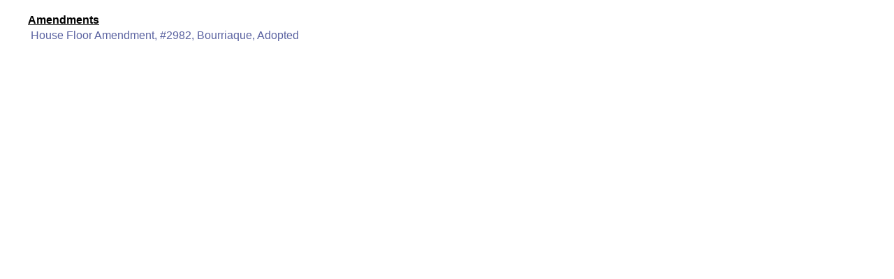

--- FILE ---
content_type: text/html; charset=utf-8
request_url: https://legis.la.gov/legis/BillDocs.aspx?i=244985&t=amendments
body_size: 1959
content:


<!DOCTYPE html PUBLIC "-//W3C//DTD XHTML 1.0 Transitional//EN" "http://www.w3.org/TR/xhtml1/DTD/xhtml1-transitional.dtd">

<html xmlns="http://www.w3.org/1999/xhtml" lang="en">
<head><link href="App_Themes/Legis/jplayer_skin.css" type="text/css" rel="stylesheet" /><link href="App_Themes/Legis/Legis.css" type="text/css" rel="stylesheet" /><link href="App_Themes/Legis/nav.css" type="text/css" rel="stylesheet" /><link href="App_Themes/Legis/vertnav.css" type="text/css" rel="stylesheet" /><link href="App_Themes/Legis/video-js.css" type="text/css" rel="stylesheet" /><link rel="shortcut icon" href="App_Themes/Legis/Images/State.ico" /><title>
	Amendments - HB647
</title></head>

    
    
<body style="background:white; font-family: Arial; margin-left:40px; margin-top:20px;">
    <form name="formBillDocs" method="post" action="./BillDocs.aspx?i=244985&amp;t=amendments" id="formBillDocs">
<div>
<input type="hidden" name="__VIEWSTATE" id="__VIEWSTATE" value="/[base64]////8PZAUTTGlzdFZpZXdBdXRob3JMaW5rcw9nZMdHKj+eszdlwhjLZBjGPNjCZpZkgRIPVBIvYtv1Lptx" />
</div>

<div>

	<input type="hidden" name="__VIEWSTATEGENERATOR" id="__VIEWSTATEGENERATOR" value="A5EC3745" />
</div>
    
        <span id="LabelType" style="font-weight:bold;text-decoration:underline;">Amendments</span>
 
        
        
        
                <table border="0" cellpadding="4" cellspacing="0">
                    
                <tr valign="top">
                    <td><a href="ViewDocument.aspx?d=1322396" target="_blank">House Floor Amendment, #2982, Bourriaque, Adopted</a></td>
                </tr>
            
                </table>
            

        
    </form>
    
    
</body>
</html>
